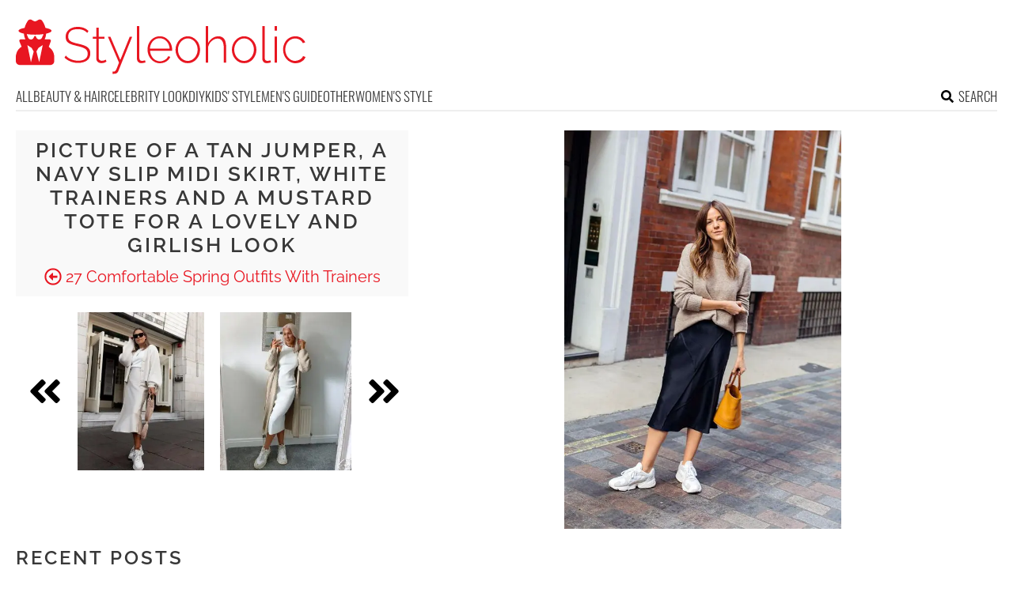

--- FILE ---
content_type: text/html; charset=utf-8
request_url: https://www.google.com/recaptcha/api2/aframe
body_size: 267
content:
<!DOCTYPE HTML><html><head><meta http-equiv="content-type" content="text/html; charset=UTF-8"></head><body><script nonce="oWat68TlYySrOKULuxkuXg">/** Anti-fraud and anti-abuse applications only. See google.com/recaptcha */ try{var clients={'sodar':'https://pagead2.googlesyndication.com/pagead/sodar?'};window.addEventListener("message",function(a){try{if(a.source===window.parent){var b=JSON.parse(a.data);var c=clients[b['id']];if(c){var d=document.createElement('img');d.src=c+b['params']+'&rc='+(localStorage.getItem("rc::a")?sessionStorage.getItem("rc::b"):"");window.document.body.appendChild(d);sessionStorage.setItem("rc::e",parseInt(sessionStorage.getItem("rc::e")||0)+1);localStorage.setItem("rc::h",'1768673592020');}}}catch(b){}});window.parent.postMessage("_grecaptcha_ready", "*");}catch(b){}</script></body></html>